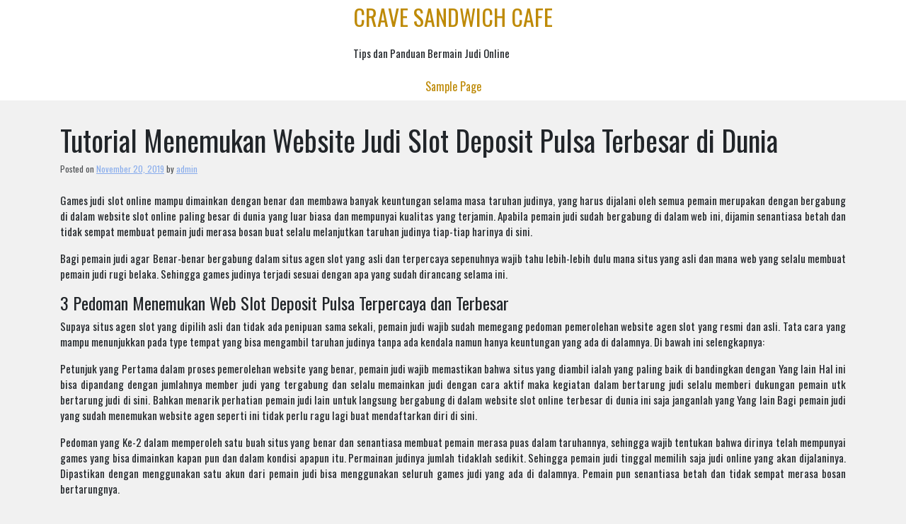

--- FILE ---
content_type: text/html; charset=UTF-8
request_url: https://cravesandwichcafe.com/tutorial-menemukan-website-judi-slot-deposit-pulsa-terbesar-di-dunia/
body_size: 10093
content:
<!doctype html>
<html lang="en-US">
<head>
	<meta charset="UTF-8">
	<meta name="viewport" content="width=device-width, initial-scale=1">
	<link rel="profile" href="https://gmpg.org/xfn/11">

	<title>Tutorial Menemukan Website Judi Slot Deposit Pulsa Terbesar di Dunia &#8211; Crave Sandwich Cafe</title>
<meta name='robots' content='max-image-preview:large' />
<link rel='dns-prefetch' href='//fonts.googleapis.com' />
<link rel="alternate" type="application/rss+xml" title="Crave Sandwich Cafe &raquo; Feed" href="https://cravesandwichcafe.com/feed/" />
<link rel="alternate" type="application/rss+xml" title="Crave Sandwich Cafe &raquo; Comments Feed" href="https://cravesandwichcafe.com/comments/feed/" />
<link rel="alternate" title="oEmbed (JSON)" type="application/json+oembed" href="https://cravesandwichcafe.com/wp-json/oembed/1.0/embed?url=https%3A%2F%2Fcravesandwichcafe.com%2Ftutorial-menemukan-website-judi-slot-deposit-pulsa-terbesar-di-dunia%2F" />
<link rel="alternate" title="oEmbed (XML)" type="text/xml+oembed" href="https://cravesandwichcafe.com/wp-json/oembed/1.0/embed?url=https%3A%2F%2Fcravesandwichcafe.com%2Ftutorial-menemukan-website-judi-slot-deposit-pulsa-terbesar-di-dunia%2F&#038;format=xml" />
<style id='wp-img-auto-sizes-contain-inline-css'>
img:is([sizes=auto i],[sizes^="auto," i]){contain-intrinsic-size:3000px 1500px}
/*# sourceURL=wp-img-auto-sizes-contain-inline-css */
</style>
<style id='wp-emoji-styles-inline-css'>

	img.wp-smiley, img.emoji {
		display: inline !important;
		border: none !important;
		box-shadow: none !important;
		height: 1em !important;
		width: 1em !important;
		margin: 0 0.07em !important;
		vertical-align: -0.1em !important;
		background: none !important;
		padding: 0 !important;
	}
/*# sourceURL=wp-emoji-styles-inline-css */
</style>
<style id='wp-block-library-inline-css'>
:root{--wp-block-synced-color:#7a00df;--wp-block-synced-color--rgb:122,0,223;--wp-bound-block-color:var(--wp-block-synced-color);--wp-editor-canvas-background:#ddd;--wp-admin-theme-color:#007cba;--wp-admin-theme-color--rgb:0,124,186;--wp-admin-theme-color-darker-10:#006ba1;--wp-admin-theme-color-darker-10--rgb:0,107,160.5;--wp-admin-theme-color-darker-20:#005a87;--wp-admin-theme-color-darker-20--rgb:0,90,135;--wp-admin-border-width-focus:2px}@media (min-resolution:192dpi){:root{--wp-admin-border-width-focus:1.5px}}.wp-element-button{cursor:pointer}:root .has-very-light-gray-background-color{background-color:#eee}:root .has-very-dark-gray-background-color{background-color:#313131}:root .has-very-light-gray-color{color:#eee}:root .has-very-dark-gray-color{color:#313131}:root .has-vivid-green-cyan-to-vivid-cyan-blue-gradient-background{background:linear-gradient(135deg,#00d084,#0693e3)}:root .has-purple-crush-gradient-background{background:linear-gradient(135deg,#34e2e4,#4721fb 50%,#ab1dfe)}:root .has-hazy-dawn-gradient-background{background:linear-gradient(135deg,#faaca8,#dad0ec)}:root .has-subdued-olive-gradient-background{background:linear-gradient(135deg,#fafae1,#67a671)}:root .has-atomic-cream-gradient-background{background:linear-gradient(135deg,#fdd79a,#004a59)}:root .has-nightshade-gradient-background{background:linear-gradient(135deg,#330968,#31cdcf)}:root .has-midnight-gradient-background{background:linear-gradient(135deg,#020381,#2874fc)}:root{--wp--preset--font-size--normal:16px;--wp--preset--font-size--huge:42px}.has-regular-font-size{font-size:1em}.has-larger-font-size{font-size:2.625em}.has-normal-font-size{font-size:var(--wp--preset--font-size--normal)}.has-huge-font-size{font-size:var(--wp--preset--font-size--huge)}.has-text-align-center{text-align:center}.has-text-align-left{text-align:left}.has-text-align-right{text-align:right}.has-fit-text{white-space:nowrap!important}#end-resizable-editor-section{display:none}.aligncenter{clear:both}.items-justified-left{justify-content:flex-start}.items-justified-center{justify-content:center}.items-justified-right{justify-content:flex-end}.items-justified-space-between{justify-content:space-between}.screen-reader-text{border:0;clip-path:inset(50%);height:1px;margin:-1px;overflow:hidden;padding:0;position:absolute;width:1px;word-wrap:normal!important}.screen-reader-text:focus{background-color:#ddd;clip-path:none;color:#444;display:block;font-size:1em;height:auto;left:5px;line-height:normal;padding:15px 23px 14px;text-decoration:none;top:5px;width:auto;z-index:100000}html :where(.has-border-color){border-style:solid}html :where([style*=border-top-color]){border-top-style:solid}html :where([style*=border-right-color]){border-right-style:solid}html :where([style*=border-bottom-color]){border-bottom-style:solid}html :where([style*=border-left-color]){border-left-style:solid}html :where([style*=border-width]){border-style:solid}html :where([style*=border-top-width]){border-top-style:solid}html :where([style*=border-right-width]){border-right-style:solid}html :where([style*=border-bottom-width]){border-bottom-style:solid}html :where([style*=border-left-width]){border-left-style:solid}html :where(img[class*=wp-image-]){height:auto;max-width:100%}:where(figure){margin:0 0 1em}html :where(.is-position-sticky){--wp-admin--admin-bar--position-offset:var(--wp-admin--admin-bar--height,0px)}@media screen and (max-width:600px){html :where(.is-position-sticky){--wp-admin--admin-bar--position-offset:0px}}

/*# sourceURL=wp-block-library-inline-css */
</style><style id='wp-block-archives-inline-css'>
.wp-block-archives{box-sizing:border-box}.wp-block-archives-dropdown label{display:block}
/*# sourceURL=https://cravesandwichcafe.com/wp-includes/blocks/archives/style.min.css */
</style>
<style id='wp-block-categories-inline-css'>
.wp-block-categories{box-sizing:border-box}.wp-block-categories.alignleft{margin-right:2em}.wp-block-categories.alignright{margin-left:2em}.wp-block-categories.wp-block-categories-dropdown.aligncenter{text-align:center}.wp-block-categories .wp-block-categories__label{display:block;width:100%}
/*# sourceURL=https://cravesandwichcafe.com/wp-includes/blocks/categories/style.min.css */
</style>
<style id='wp-block-heading-inline-css'>
h1:where(.wp-block-heading).has-background,h2:where(.wp-block-heading).has-background,h3:where(.wp-block-heading).has-background,h4:where(.wp-block-heading).has-background,h5:where(.wp-block-heading).has-background,h6:where(.wp-block-heading).has-background{padding:1.25em 2.375em}h1.has-text-align-left[style*=writing-mode]:where([style*=vertical-lr]),h1.has-text-align-right[style*=writing-mode]:where([style*=vertical-rl]),h2.has-text-align-left[style*=writing-mode]:where([style*=vertical-lr]),h2.has-text-align-right[style*=writing-mode]:where([style*=vertical-rl]),h3.has-text-align-left[style*=writing-mode]:where([style*=vertical-lr]),h3.has-text-align-right[style*=writing-mode]:where([style*=vertical-rl]),h4.has-text-align-left[style*=writing-mode]:where([style*=vertical-lr]),h4.has-text-align-right[style*=writing-mode]:where([style*=vertical-rl]),h5.has-text-align-left[style*=writing-mode]:where([style*=vertical-lr]),h5.has-text-align-right[style*=writing-mode]:where([style*=vertical-rl]),h6.has-text-align-left[style*=writing-mode]:where([style*=vertical-lr]),h6.has-text-align-right[style*=writing-mode]:where([style*=vertical-rl]){rotate:180deg}
/*# sourceURL=https://cravesandwichcafe.com/wp-includes/blocks/heading/style.min.css */
</style>
<style id='wp-block-latest-posts-inline-css'>
.wp-block-latest-posts{box-sizing:border-box}.wp-block-latest-posts.alignleft{margin-right:2em}.wp-block-latest-posts.alignright{margin-left:2em}.wp-block-latest-posts.wp-block-latest-posts__list{list-style:none}.wp-block-latest-posts.wp-block-latest-posts__list li{clear:both;overflow-wrap:break-word}.wp-block-latest-posts.is-grid{display:flex;flex-wrap:wrap}.wp-block-latest-posts.is-grid li{margin:0 1.25em 1.25em 0;width:100%}@media (min-width:600px){.wp-block-latest-posts.columns-2 li{width:calc(50% - .625em)}.wp-block-latest-posts.columns-2 li:nth-child(2n){margin-right:0}.wp-block-latest-posts.columns-3 li{width:calc(33.33333% - .83333em)}.wp-block-latest-posts.columns-3 li:nth-child(3n){margin-right:0}.wp-block-latest-posts.columns-4 li{width:calc(25% - .9375em)}.wp-block-latest-posts.columns-4 li:nth-child(4n){margin-right:0}.wp-block-latest-posts.columns-5 li{width:calc(20% - 1em)}.wp-block-latest-posts.columns-5 li:nth-child(5n){margin-right:0}.wp-block-latest-posts.columns-6 li{width:calc(16.66667% - 1.04167em)}.wp-block-latest-posts.columns-6 li:nth-child(6n){margin-right:0}}:root :where(.wp-block-latest-posts.is-grid){padding:0}:root :where(.wp-block-latest-posts.wp-block-latest-posts__list){padding-left:0}.wp-block-latest-posts__post-author,.wp-block-latest-posts__post-date{display:block;font-size:.8125em}.wp-block-latest-posts__post-excerpt,.wp-block-latest-posts__post-full-content{margin-bottom:1em;margin-top:.5em}.wp-block-latest-posts__featured-image a{display:inline-block}.wp-block-latest-posts__featured-image img{height:auto;max-width:100%;width:auto}.wp-block-latest-posts__featured-image.alignleft{float:left;margin-right:1em}.wp-block-latest-posts__featured-image.alignright{float:right;margin-left:1em}.wp-block-latest-posts__featured-image.aligncenter{margin-bottom:1em;text-align:center}
/*# sourceURL=https://cravesandwichcafe.com/wp-includes/blocks/latest-posts/style.min.css */
</style>
<style id='wp-block-search-inline-css'>
.wp-block-search__button{margin-left:10px;word-break:normal}.wp-block-search__button.has-icon{line-height:0}.wp-block-search__button svg{height:1.25em;min-height:24px;min-width:24px;width:1.25em;fill:currentColor;vertical-align:text-bottom}:where(.wp-block-search__button){border:1px solid #ccc;padding:6px 10px}.wp-block-search__inside-wrapper{display:flex;flex:auto;flex-wrap:nowrap;max-width:100%}.wp-block-search__label{width:100%}.wp-block-search.wp-block-search__button-only .wp-block-search__button{box-sizing:border-box;display:flex;flex-shrink:0;justify-content:center;margin-left:0;max-width:100%}.wp-block-search.wp-block-search__button-only .wp-block-search__inside-wrapper{min-width:0!important;transition-property:width}.wp-block-search.wp-block-search__button-only .wp-block-search__input{flex-basis:100%;transition-duration:.3s}.wp-block-search.wp-block-search__button-only.wp-block-search__searchfield-hidden,.wp-block-search.wp-block-search__button-only.wp-block-search__searchfield-hidden .wp-block-search__inside-wrapper{overflow:hidden}.wp-block-search.wp-block-search__button-only.wp-block-search__searchfield-hidden .wp-block-search__input{border-left-width:0!important;border-right-width:0!important;flex-basis:0;flex-grow:0;margin:0;min-width:0!important;padding-left:0!important;padding-right:0!important;width:0!important}:where(.wp-block-search__input){appearance:none;border:1px solid #949494;flex-grow:1;font-family:inherit;font-size:inherit;font-style:inherit;font-weight:inherit;letter-spacing:inherit;line-height:inherit;margin-left:0;margin-right:0;min-width:3rem;padding:8px;text-decoration:unset!important;text-transform:inherit}:where(.wp-block-search__button-inside .wp-block-search__inside-wrapper){background-color:#fff;border:1px solid #949494;box-sizing:border-box;padding:4px}:where(.wp-block-search__button-inside .wp-block-search__inside-wrapper) .wp-block-search__input{border:none;border-radius:0;padding:0 4px}:where(.wp-block-search__button-inside .wp-block-search__inside-wrapper) .wp-block-search__input:focus{outline:none}:where(.wp-block-search__button-inside .wp-block-search__inside-wrapper) :where(.wp-block-search__button){padding:4px 8px}.wp-block-search.aligncenter .wp-block-search__inside-wrapper{margin:auto}.wp-block[data-align=right] .wp-block-search.wp-block-search__button-only .wp-block-search__inside-wrapper{float:right}
/*# sourceURL=https://cravesandwichcafe.com/wp-includes/blocks/search/style.min.css */
</style>
<style id='wp-block-group-inline-css'>
.wp-block-group{box-sizing:border-box}:where(.wp-block-group.wp-block-group-is-layout-constrained){position:relative}
/*# sourceURL=https://cravesandwichcafe.com/wp-includes/blocks/group/style.min.css */
</style>
<style id='global-styles-inline-css'>
:root{--wp--preset--aspect-ratio--square: 1;--wp--preset--aspect-ratio--4-3: 4/3;--wp--preset--aspect-ratio--3-4: 3/4;--wp--preset--aspect-ratio--3-2: 3/2;--wp--preset--aspect-ratio--2-3: 2/3;--wp--preset--aspect-ratio--16-9: 16/9;--wp--preset--aspect-ratio--9-16: 9/16;--wp--preset--color--black: #000000;--wp--preset--color--cyan-bluish-gray: #abb8c3;--wp--preset--color--white: #ffffff;--wp--preset--color--pale-pink: #f78da7;--wp--preset--color--vivid-red: #cf2e2e;--wp--preset--color--luminous-vivid-orange: #ff6900;--wp--preset--color--luminous-vivid-amber: #fcb900;--wp--preset--color--light-green-cyan: #7bdcb5;--wp--preset--color--vivid-green-cyan: #00d084;--wp--preset--color--pale-cyan-blue: #8ed1fc;--wp--preset--color--vivid-cyan-blue: #0693e3;--wp--preset--color--vivid-purple: #9b51e0;--wp--preset--gradient--vivid-cyan-blue-to-vivid-purple: linear-gradient(135deg,rgb(6,147,227) 0%,rgb(155,81,224) 100%);--wp--preset--gradient--light-green-cyan-to-vivid-green-cyan: linear-gradient(135deg,rgb(122,220,180) 0%,rgb(0,208,130) 100%);--wp--preset--gradient--luminous-vivid-amber-to-luminous-vivid-orange: linear-gradient(135deg,rgb(252,185,0) 0%,rgb(255,105,0) 100%);--wp--preset--gradient--luminous-vivid-orange-to-vivid-red: linear-gradient(135deg,rgb(255,105,0) 0%,rgb(207,46,46) 100%);--wp--preset--gradient--very-light-gray-to-cyan-bluish-gray: linear-gradient(135deg,rgb(238,238,238) 0%,rgb(169,184,195) 100%);--wp--preset--gradient--cool-to-warm-spectrum: linear-gradient(135deg,rgb(74,234,220) 0%,rgb(151,120,209) 20%,rgb(207,42,186) 40%,rgb(238,44,130) 60%,rgb(251,105,98) 80%,rgb(254,248,76) 100%);--wp--preset--gradient--blush-light-purple: linear-gradient(135deg,rgb(255,206,236) 0%,rgb(152,150,240) 100%);--wp--preset--gradient--blush-bordeaux: linear-gradient(135deg,rgb(254,205,165) 0%,rgb(254,45,45) 50%,rgb(107,0,62) 100%);--wp--preset--gradient--luminous-dusk: linear-gradient(135deg,rgb(255,203,112) 0%,rgb(199,81,192) 50%,rgb(65,88,208) 100%);--wp--preset--gradient--pale-ocean: linear-gradient(135deg,rgb(255,245,203) 0%,rgb(182,227,212) 50%,rgb(51,167,181) 100%);--wp--preset--gradient--electric-grass: linear-gradient(135deg,rgb(202,248,128) 0%,rgb(113,206,126) 100%);--wp--preset--gradient--midnight: linear-gradient(135deg,rgb(2,3,129) 0%,rgb(40,116,252) 100%);--wp--preset--font-size--small: 13px;--wp--preset--font-size--medium: 20px;--wp--preset--font-size--large: 36px;--wp--preset--font-size--x-large: 42px;--wp--preset--spacing--20: 0.44rem;--wp--preset--spacing--30: 0.67rem;--wp--preset--spacing--40: 1rem;--wp--preset--spacing--50: 1.5rem;--wp--preset--spacing--60: 2.25rem;--wp--preset--spacing--70: 3.38rem;--wp--preset--spacing--80: 5.06rem;--wp--preset--shadow--natural: 6px 6px 9px rgba(0, 0, 0, 0.2);--wp--preset--shadow--deep: 12px 12px 50px rgba(0, 0, 0, 0.4);--wp--preset--shadow--sharp: 6px 6px 0px rgba(0, 0, 0, 0.2);--wp--preset--shadow--outlined: 6px 6px 0px -3px rgb(255, 255, 255), 6px 6px rgb(0, 0, 0);--wp--preset--shadow--crisp: 6px 6px 0px rgb(0, 0, 0);}:where(.is-layout-flex){gap: 0.5em;}:where(.is-layout-grid){gap: 0.5em;}body .is-layout-flex{display: flex;}.is-layout-flex{flex-wrap: wrap;align-items: center;}.is-layout-flex > :is(*, div){margin: 0;}body .is-layout-grid{display: grid;}.is-layout-grid > :is(*, div){margin: 0;}:where(.wp-block-columns.is-layout-flex){gap: 2em;}:where(.wp-block-columns.is-layout-grid){gap: 2em;}:where(.wp-block-post-template.is-layout-flex){gap: 1.25em;}:where(.wp-block-post-template.is-layout-grid){gap: 1.25em;}.has-black-color{color: var(--wp--preset--color--black) !important;}.has-cyan-bluish-gray-color{color: var(--wp--preset--color--cyan-bluish-gray) !important;}.has-white-color{color: var(--wp--preset--color--white) !important;}.has-pale-pink-color{color: var(--wp--preset--color--pale-pink) !important;}.has-vivid-red-color{color: var(--wp--preset--color--vivid-red) !important;}.has-luminous-vivid-orange-color{color: var(--wp--preset--color--luminous-vivid-orange) !important;}.has-luminous-vivid-amber-color{color: var(--wp--preset--color--luminous-vivid-amber) !important;}.has-light-green-cyan-color{color: var(--wp--preset--color--light-green-cyan) !important;}.has-vivid-green-cyan-color{color: var(--wp--preset--color--vivid-green-cyan) !important;}.has-pale-cyan-blue-color{color: var(--wp--preset--color--pale-cyan-blue) !important;}.has-vivid-cyan-blue-color{color: var(--wp--preset--color--vivid-cyan-blue) !important;}.has-vivid-purple-color{color: var(--wp--preset--color--vivid-purple) !important;}.has-black-background-color{background-color: var(--wp--preset--color--black) !important;}.has-cyan-bluish-gray-background-color{background-color: var(--wp--preset--color--cyan-bluish-gray) !important;}.has-white-background-color{background-color: var(--wp--preset--color--white) !important;}.has-pale-pink-background-color{background-color: var(--wp--preset--color--pale-pink) !important;}.has-vivid-red-background-color{background-color: var(--wp--preset--color--vivid-red) !important;}.has-luminous-vivid-orange-background-color{background-color: var(--wp--preset--color--luminous-vivid-orange) !important;}.has-luminous-vivid-amber-background-color{background-color: var(--wp--preset--color--luminous-vivid-amber) !important;}.has-light-green-cyan-background-color{background-color: var(--wp--preset--color--light-green-cyan) !important;}.has-vivid-green-cyan-background-color{background-color: var(--wp--preset--color--vivid-green-cyan) !important;}.has-pale-cyan-blue-background-color{background-color: var(--wp--preset--color--pale-cyan-blue) !important;}.has-vivid-cyan-blue-background-color{background-color: var(--wp--preset--color--vivid-cyan-blue) !important;}.has-vivid-purple-background-color{background-color: var(--wp--preset--color--vivid-purple) !important;}.has-black-border-color{border-color: var(--wp--preset--color--black) !important;}.has-cyan-bluish-gray-border-color{border-color: var(--wp--preset--color--cyan-bluish-gray) !important;}.has-white-border-color{border-color: var(--wp--preset--color--white) !important;}.has-pale-pink-border-color{border-color: var(--wp--preset--color--pale-pink) !important;}.has-vivid-red-border-color{border-color: var(--wp--preset--color--vivid-red) !important;}.has-luminous-vivid-orange-border-color{border-color: var(--wp--preset--color--luminous-vivid-orange) !important;}.has-luminous-vivid-amber-border-color{border-color: var(--wp--preset--color--luminous-vivid-amber) !important;}.has-light-green-cyan-border-color{border-color: var(--wp--preset--color--light-green-cyan) !important;}.has-vivid-green-cyan-border-color{border-color: var(--wp--preset--color--vivid-green-cyan) !important;}.has-pale-cyan-blue-border-color{border-color: var(--wp--preset--color--pale-cyan-blue) !important;}.has-vivid-cyan-blue-border-color{border-color: var(--wp--preset--color--vivid-cyan-blue) !important;}.has-vivid-purple-border-color{border-color: var(--wp--preset--color--vivid-purple) !important;}.has-vivid-cyan-blue-to-vivid-purple-gradient-background{background: var(--wp--preset--gradient--vivid-cyan-blue-to-vivid-purple) !important;}.has-light-green-cyan-to-vivid-green-cyan-gradient-background{background: var(--wp--preset--gradient--light-green-cyan-to-vivid-green-cyan) !important;}.has-luminous-vivid-amber-to-luminous-vivid-orange-gradient-background{background: var(--wp--preset--gradient--luminous-vivid-amber-to-luminous-vivid-orange) !important;}.has-luminous-vivid-orange-to-vivid-red-gradient-background{background: var(--wp--preset--gradient--luminous-vivid-orange-to-vivid-red) !important;}.has-very-light-gray-to-cyan-bluish-gray-gradient-background{background: var(--wp--preset--gradient--very-light-gray-to-cyan-bluish-gray) !important;}.has-cool-to-warm-spectrum-gradient-background{background: var(--wp--preset--gradient--cool-to-warm-spectrum) !important;}.has-blush-light-purple-gradient-background{background: var(--wp--preset--gradient--blush-light-purple) !important;}.has-blush-bordeaux-gradient-background{background: var(--wp--preset--gradient--blush-bordeaux) !important;}.has-luminous-dusk-gradient-background{background: var(--wp--preset--gradient--luminous-dusk) !important;}.has-pale-ocean-gradient-background{background: var(--wp--preset--gradient--pale-ocean) !important;}.has-electric-grass-gradient-background{background: var(--wp--preset--gradient--electric-grass) !important;}.has-midnight-gradient-background{background: var(--wp--preset--gradient--midnight) !important;}.has-small-font-size{font-size: var(--wp--preset--font-size--small) !important;}.has-medium-font-size{font-size: var(--wp--preset--font-size--medium) !important;}.has-large-font-size{font-size: var(--wp--preset--font-size--large) !important;}.has-x-large-font-size{font-size: var(--wp--preset--font-size--x-large) !important;}
/*# sourceURL=global-styles-inline-css */
</style>

<style id='classic-theme-styles-inline-css'>
/*! This file is auto-generated */
.wp-block-button__link{color:#fff;background-color:#32373c;border-radius:9999px;box-shadow:none;text-decoration:none;padding:calc(.667em + 2px) calc(1.333em + 2px);font-size:1.125em}.wp-block-file__button{background:#32373c;color:#fff;text-decoration:none}
/*# sourceURL=/wp-includes/css/classic-themes.min.css */
</style>
<link rel='stylesheet' id='contact-form-7-css' href='https://cravesandwichcafe.com/wp-content/plugins/contact-form-7/includes/css/styles.css?ver=5.6.4' media='all' />
<link rel='stylesheet' id='blogzone-style-css' href='https://cravesandwichcafe.com/wp-content/themes/blogzone/style.css?ver=blogzone' media='all' />
<link rel='stylesheet' id='bootstrap-css-css' href='https://cravesandwichcafe.com/wp-content/themes/blogzone/design-files/external-libraries/bootstrap.css?ver=6.9' media='all' />
<link rel='stylesheet' id='blogzone-css-css' href='https://cravesandwichcafe.com/wp-content/themes/blogzone/design-files/css/theme-ui.css?ver=6.9' media='all' />
<link rel='stylesheet' id='blogzone-fonts-css' href='https://fonts.googleapis.com/css2?family=Oswald&#038;display=swap&#038;ver=6.9' media='all' />
<script src="https://cravesandwichcafe.com/wp-includes/js/jquery/jquery.min.js?ver=3.7.1" id="jquery-core-js"></script>
<script src="https://cravesandwichcafe.com/wp-includes/js/jquery/jquery-migrate.min.js?ver=3.4.1" id="jquery-migrate-js"></script>
<link rel="https://api.w.org/" href="https://cravesandwichcafe.com/wp-json/" /><link rel="alternate" title="JSON" type="application/json" href="https://cravesandwichcafe.com/wp-json/wp/v2/posts/592" /><link rel="EditURI" type="application/rsd+xml" title="RSD" href="https://cravesandwichcafe.com/xmlrpc.php?rsd" />
<meta name="generator" content="WordPress 6.9" />
<link rel="canonical" href="https://cravesandwichcafe.com/tutorial-menemukan-website-judi-slot-deposit-pulsa-terbesar-di-dunia/" />
<link rel='shortlink' href='https://cravesandwichcafe.com/?p=592' />
</head>

<body class="wp-singular post-template-default single single-post postid-592 single-format-standard wp-theme-blogzone">

<div id="page" class="site">
	<a class="skip-link screen-reader-text" href="#primary">Skip to content</a>
 
	<header id="masthead" class="site-header">
	<div class="container">
		<div class="site-branding">
	
							<p class="site-title"><a href="https://cravesandwichcafe.com/" rel="home">Crave Sandwich Cafe</a></p>
								<p class="site-description">Tips dan Panduan Bermain Judi Online</p>
					</div><!-- .site-branding -->

		<nav id="site-navigation" class="main-navigation">
			<button class="menu-toggle" aria-controls="primary-menu" aria-expanded="false">
			Menu</button>
			<div id="primary-menu" class="menu"><ul>
<li class="page_item page-item-2"><a href="https://cravesandwichcafe.com/sample-page/">Sample Page</a></li>
</ul></div>
		</nav><!-- #site-navigation -->
	</header><!-- #masthead -->
	</div><!--container-->    <div class="container">
	<main id="primary" class="site-main">

		
<article id="post-592" class="post-592 post type-post status-publish format-standard hentry category-games tag-slot-joker-deposit-pulsa-5000-tanpa-potongan">
	<header class="entry-header">
		<h1 class="entry-title">Tutorial Menemukan Website Judi Slot Deposit Pulsa Terbesar di Dunia</h1>			<div class="entry-meta">
				<span class="posted-on">Posted on <a href="https://cravesandwichcafe.com/tutorial-menemukan-website-judi-slot-deposit-pulsa-terbesar-di-dunia/" rel="bookmark"><time class="entry-date published updated" datetime="2019-11-20T23:25:38+00:00">November 20, 2019</time></a></span><span class="byline"> by <span class="author vcard"><a class="url fn n" href="https://cravesandwichcafe.com/author/admin/">admin</a></span></span>			</div><!-- .entry-meta -->
			</header><!-- .entry-header -->

	
	<div class="entry-content">
		<p>Games judi slot online mampu dimainkan dengan benar dan membawa banyak keuntungan selama masa taruhan judinya, yang harus dijalani oleh semua pemain merupakan dengan bergabung di dalam website slot online paling besar di dunia yang luar biasa dan mempunyai kualitas yang terjamin. Apabila pemain judi sudah bergabung di dalam web ini, dijamin senantiasa betah dan tidak sempat membuat pemain judi merasa bosan buat selalu melanjutkan taruhan judinya tiap-tiap harinya di sini.</p>
<p>Bagi pemain judi agar Benar-benar bergabung dalam situs agen slot yang asli dan terpercaya sepenuhnya wajib tahu lebih-lebih dulu mana situs yang asli dan mana web yang selalu membuat pemain judi rugi belaka. Sehingga games judinya terjadi sesuai dengan apa yang sudah dirancang selama ini.</p>
<h2>3 Pedoman Menemukan Web Slot Deposit Pulsa Terpercaya dan Terbesar</h2>
<p>Supaya situs agen slot yang dipilih asli dan tidak ada penipuan sama sekali, pemain judi wajib sudah memegang pedoman pemerolehan website agen slot yang resmi dan asli. Tata cara yang mampu menunjukkan pada type tempat yang bisa mengambil taruhan judinya tanpa ada kendala namun hanya keuntungan yang ada di dalamnya. Di bawah ini selengkapnya:</p>
<p>Petunjuk yang Pertama dalam proses pemerolehan website yang benar, pemain judi wajib memastikan bahwa situs yang diambil ialah yang paling baik di bandingkan dengan Yang lain Hal ini bisa dipandang dengan jumlahnya member judi yang tergabung dan selalu memainkan judi dengan cara aktif maka kegiatan dalam bertarung judi selalu memberi dukungan pemain utk bertarung judi di sini. Bahkan menarik perhatian pemain judi lain untuk langsung bergabung di dalam website slot online terbesar di dunia ini saja janganlah yang Yang lain Bagi pemain judi yang sudah menemukan website agen seperti ini tidak perlu ragu lagi buat mendaftarkan diri di sini.</p>
<p>Pedoman yang Ke-2 dalam memperoleh satu buah situs yang benar dan senantiasa membuat pemain merasa puas dalam taruhannya, sehingga wajib tentukan bahwa dirinya telah mempunyai games yang bisa dimainkan kapan pun dan dalam kondisi apapun itu. Permainan judinya jumlah tidaklah sedikit. Sehingga pemain judi tinggal memilih saja judi online yang akan dijalaninya. Dipastikan dengan menggunakan satu akun dari pemain judi bisa menggunakan seluruh games judi yang ada di dalamnya. Pemain pun senantiasa betah dan tidak sempat merasa bosan bertarungnya.</p>
<p>Di dalamnya juga telah didorong dengan system yang tersusun dan pemain judi bisa memanfaatkan dalam taruhan judinya. Keamanan di sini juga membuat member tidak sempat ada kendala dan membuat permainan judinya berlangsung dengan mudah. Maka games judinya berjalan dengan nyaman dan senantiasa memberi peluang kemenangan bagi member judi yang tergabung di dalamnya. Semuanya saja tentu ingin bertarung judi di agen slot ini.</p>
<p>Pedoman yang Ketiga dalam memperoleh jenis website judi slot online yang terpercaya wajib memastikan bahwa ia merupakan agen paling benar di antara sekian banyak agen yang ada selama ini. Terbaiknya bisa dilihat dari sudut testimony yang dimiliki oleh pihak website ini diisi dan ditulis oleh pihak pemain judi. Dengan adanya testimony ini sudah dijamin bahwa situs itu selalu memberikan keyakinan bagi lemain bahwa web inilah yang wajib diambil oleh pemain judi biar mampu menikmati taruhan judi dengan lancar dan senantiasa mendapatkan permainan judi yang selama ini diharapkan.</p>
<p>Dengan menjalankan seluruh petunjuk yang sudah diterangkan di atas dengan benar, maka permainan judinya juga dijamin berhalan dengan lancar sebab sudah ada website slot online terbesar di dunia yang terjamin amannya. Apabila situs judi yang dipilih sudah tentu benarnya, pemain judi bisa mengatur sendiri masalah daftar dan Yang lain Sebab tinggal menjalankan saja sesuai syarat ketentuan yang berlaku. Sehingga games judinya berjalan juga secara Lancar</p>
	</div><!-- .entry-content -->

	<footer class="entry-footer">
		<span class="cat-links">Posted in <a href="https://cravesandwichcafe.com/category/games/" rel="category tag">Games</a></span><span class="tags-links">Tagged <a href="https://cravesandwichcafe.com/tag/slot-joker-deposit-pulsa-5000-tanpa-potongan/" rel="tag">Slot Joker Deposit Pulsa 5000 Tanpa Potongan</a></span>	</footer><!-- .entry-footer -->
</article><!-- #post-592 -->

	<nav class="navigation post-navigation" aria-label="Posts">
		<h2 class="screen-reader-text">Post navigation</h2>
		<div class="nav-links"><div class="nav-previous"><a href="https://cravesandwichcafe.com/pedoman-menemukan-situs-agen-slot-deposit-pulsa-tanpa-potongan-paling-besar-di-dunia/" rel="prev"><span class="nav-subtitle">Previous:</span> <span class="nav-title">Pedoman Menemukan Situs Agen Slot Deposit Pulsa Tanpa Potongan Paling besar di Dunia</span></a></div><div class="nav-next"><a href="https://cravesandwichcafe.com/panduan-menemukan-situs-slot-deposit-pulsa-paling-besar-di-dunia/" rel="next"><span class="nav-subtitle">Next:</span> <span class="nav-title">Panduan Menemukan Situs Slot Deposit Pulsa Paling besar di Dunia</span></a></div></div>
	</nav>			</div><!--container-->
			<div class="container">
              <div class="row">
				<div class="col-md-8">
										</div><!--col-md-8-->
				<div class="col-md-4">
					
<aside id="secondary" class="widget-area">
	<section id="block-2" class="widget widget_block widget_search"><form role="search" method="get" action="https://cravesandwichcafe.com/" class="wp-block-search__button-outside wp-block-search__text-button wp-block-search"    ><label class="wp-block-search__label" for="wp-block-search__input-1" >Search</label><div class="wp-block-search__inside-wrapper" ><input class="wp-block-search__input" id="wp-block-search__input-1" placeholder="" value="" type="search" name="s" required /><button aria-label="Search" class="wp-block-search__button wp-element-button" type="submit" >Search</button></div></form></section><section id="block-3" class="widget widget_block"><div class="wp-block-group"><div class="wp-block-group__inner-container is-layout-flow wp-block-group-is-layout-flow"><h2 class="wp-block-heading">Recent Posts</h2><ul class="wp-block-latest-posts__list wp-block-latest-posts"><li><a class="wp-block-latest-posts__post-title" href="https://cravesandwichcafe.com/panduan-menemukan-web-agen-slot-bonus-new-member-100-paling-besar-di-dunia/">Panduan Menemukan Web Agen Slot Bonus New Member 100 Paling besar di Dunia</a></li>
<li><a class="wp-block-latest-posts__post-title" href="https://cravesandwichcafe.com/anjuran-menemukan-situs-deposit-slot-pakai-pulsa-telkomsel-paling-besar-di-dunia/">Anjuran Menemukan Situs Deposit Slot Pakai Pulsa Telkomsel Paling besar di Dunia</a></li>
<li><a class="wp-block-latest-posts__post-title" href="https://cravesandwichcafe.com/petunjuk-menemukan-web-slot-online-depo-via-dana-terbesar-di-dunia/">Petunjuk Menemukan Web Slot Online Depo Via Dana Terbesar di Dunia</a></li>
<li><a class="wp-block-latest-posts__post-title" href="https://cravesandwichcafe.com/panduan-menemukan-web-judi-slot-deposit-pulsa-tanpa-potongan-paling-besar-di-dunia/">Panduan Menemukan Web Judi Slot Deposit Pulsa Tanpa Potongan Paling besar di Dunia</a></li>
<li><a class="wp-block-latest-posts__post-title" href="https://cravesandwichcafe.com/pedoman-menemukan-website-agen-slot-joker123-paling-besar-di-dunia/">Pedoman Menemukan Website Agen Slot Joker123 Paling besar di Dunia</a></li>
</ul></div></div></section><section id="block-5" class="widget widget_block"><div class="wp-block-group"><div class="wp-block-group__inner-container is-layout-flow wp-block-group-is-layout-flow"><h2 class="wp-block-heading">Archives</h2><ul class="wp-block-archives-list wp-block-archives">	<li><a href='https://cravesandwichcafe.com/2022/05/'>May 2022</a></li>
	<li><a href='https://cravesandwichcafe.com/2022/04/'>April 2022</a></li>
	<li><a href='https://cravesandwichcafe.com/2022/03/'>March 2022</a></li>
	<li><a href='https://cravesandwichcafe.com/2022/02/'>February 2022</a></li>
	<li><a href='https://cravesandwichcafe.com/2022/01/'>January 2022</a></li>
	<li><a href='https://cravesandwichcafe.com/2021/12/'>December 2021</a></li>
	<li><a href='https://cravesandwichcafe.com/2021/11/'>November 2021</a></li>
	<li><a href='https://cravesandwichcafe.com/2021/10/'>October 2021</a></li>
	<li><a href='https://cravesandwichcafe.com/2021/09/'>September 2021</a></li>
	<li><a href='https://cravesandwichcafe.com/2021/08/'>August 2021</a></li>
	<li><a href='https://cravesandwichcafe.com/2021/07/'>July 2021</a></li>
	<li><a href='https://cravesandwichcafe.com/2021/06/'>June 2021</a></li>
	<li><a href='https://cravesandwichcafe.com/2021/05/'>May 2021</a></li>
	<li><a href='https://cravesandwichcafe.com/2021/04/'>April 2021</a></li>
	<li><a href='https://cravesandwichcafe.com/2021/03/'>March 2021</a></li>
	<li><a href='https://cravesandwichcafe.com/2021/02/'>February 2021</a></li>
	<li><a href='https://cravesandwichcafe.com/2021/01/'>January 2021</a></li>
	<li><a href='https://cravesandwichcafe.com/2020/12/'>December 2020</a></li>
	<li><a href='https://cravesandwichcafe.com/2020/11/'>November 2020</a></li>
	<li><a href='https://cravesandwichcafe.com/2020/10/'>October 2020</a></li>
	<li><a href='https://cravesandwichcafe.com/2020/09/'>September 2020</a></li>
	<li><a href='https://cravesandwichcafe.com/2020/08/'>August 2020</a></li>
	<li><a href='https://cravesandwichcafe.com/2020/07/'>July 2020</a></li>
	<li><a href='https://cravesandwichcafe.com/2020/06/'>June 2020</a></li>
	<li><a href='https://cravesandwichcafe.com/2020/05/'>May 2020</a></li>
	<li><a href='https://cravesandwichcafe.com/2020/04/'>April 2020</a></li>
	<li><a href='https://cravesandwichcafe.com/2020/03/'>March 2020</a></li>
	<li><a href='https://cravesandwichcafe.com/2020/02/'>February 2020</a></li>
	<li><a href='https://cravesandwichcafe.com/2020/01/'>January 2020</a></li>
	<li><a href='https://cravesandwichcafe.com/2019/12/'>December 2019</a></li>
	<li><a href='https://cravesandwichcafe.com/2019/11/'>November 2019</a></li>
	<li><a href='https://cravesandwichcafe.com/2019/10/'>October 2019</a></li>
	<li><a href='https://cravesandwichcafe.com/2019/09/'>September 2019</a></li>
	<li><a href='https://cravesandwichcafe.com/2019/08/'>August 2019</a></li>
	<li><a href='https://cravesandwichcafe.com/2019/07/'>July 2019</a></li>
</ul></div></div></section><section id="block-6" class="widget widget_block"><div class="wp-block-group"><div class="wp-block-group__inner-container is-layout-flow wp-block-group-is-layout-flow"><h2 class="wp-block-heading">Categories</h2><ul class="wp-block-categories-list wp-block-categories">	<li class="cat-item cat-item-1"><a href="https://cravesandwichcafe.com/category/games/">Games</a>
</li>
</ul></div></div></section></aside><!-- #secondary -->
				</div>
			  </div><!--row-->
			  </div><!--container-->
			

	</main><!-- #main -->
	
	


	<footer id="colophon" class="site-footer">
		<!-- adding footer menu -->
		<div class="footer-info-wrapper container">
		<div class="footer-menu-wrapper">
		<div id="footer-menu" class="menu"><ul>
<li class="page_item page-item-2"><a href="https://cravesandwichcafe.com/sample-page/">Sample Page</a></li>
</ul></div>
		</div><!--footer-menu-wrapper-->
		<div id="copy-info" class="copy-area">
					<p class=""></p>
				</div>
		</div><!--footer-info-wrapper-->	
	</footer><!-- #colophon -->
</div><!-- #page -->

<script type="speculationrules">
{"prefetch":[{"source":"document","where":{"and":[{"href_matches":"/*"},{"not":{"href_matches":["/wp-*.php","/wp-admin/*","/wp-content/uploads/*","/wp-content/*","/wp-content/plugins/*","/wp-content/themes/blogzone/*","/*\\?(.+)"]}},{"not":{"selector_matches":"a[rel~=\"nofollow\"]"}},{"not":{"selector_matches":".no-prefetch, .no-prefetch a"}}]},"eagerness":"conservative"}]}
</script>
<script src="https://cravesandwichcafe.com/wp-content/plugins/contact-form-7/includes/swv/js/index.js?ver=5.6.4" id="swv-js"></script>
<script id="contact-form-7-js-extra">
var wpcf7 = {"api":{"root":"https://cravesandwichcafe.com/wp-json/","namespace":"contact-form-7/v1"}};
//# sourceURL=contact-form-7-js-extra
</script>
<script src="https://cravesandwichcafe.com/wp-content/plugins/contact-form-7/includes/js/index.js?ver=5.6.4" id="contact-form-7-js"></script>
<script src="https://cravesandwichcafe.com/wp-content/themes/blogzone/js/navigation.js?ver=1.1.2.1" id="blogzone-navigation-js"></script>
<script id="wp-emoji-settings" type="application/json">
{"baseUrl":"https://s.w.org/images/core/emoji/17.0.2/72x72/","ext":".png","svgUrl":"https://s.w.org/images/core/emoji/17.0.2/svg/","svgExt":".svg","source":{"concatemoji":"https://cravesandwichcafe.com/wp-includes/js/wp-emoji-release.min.js?ver=6.9"}}
</script>
<script type="module">
/*! This file is auto-generated */
const a=JSON.parse(document.getElementById("wp-emoji-settings").textContent),o=(window._wpemojiSettings=a,"wpEmojiSettingsSupports"),s=["flag","emoji"];function i(e){try{var t={supportTests:e,timestamp:(new Date).valueOf()};sessionStorage.setItem(o,JSON.stringify(t))}catch(e){}}function c(e,t,n){e.clearRect(0,0,e.canvas.width,e.canvas.height),e.fillText(t,0,0);t=new Uint32Array(e.getImageData(0,0,e.canvas.width,e.canvas.height).data);e.clearRect(0,0,e.canvas.width,e.canvas.height),e.fillText(n,0,0);const a=new Uint32Array(e.getImageData(0,0,e.canvas.width,e.canvas.height).data);return t.every((e,t)=>e===a[t])}function p(e,t){e.clearRect(0,0,e.canvas.width,e.canvas.height),e.fillText(t,0,0);var n=e.getImageData(16,16,1,1);for(let e=0;e<n.data.length;e++)if(0!==n.data[e])return!1;return!0}function u(e,t,n,a){switch(t){case"flag":return n(e,"\ud83c\udff3\ufe0f\u200d\u26a7\ufe0f","\ud83c\udff3\ufe0f\u200b\u26a7\ufe0f")?!1:!n(e,"\ud83c\udde8\ud83c\uddf6","\ud83c\udde8\u200b\ud83c\uddf6")&&!n(e,"\ud83c\udff4\udb40\udc67\udb40\udc62\udb40\udc65\udb40\udc6e\udb40\udc67\udb40\udc7f","\ud83c\udff4\u200b\udb40\udc67\u200b\udb40\udc62\u200b\udb40\udc65\u200b\udb40\udc6e\u200b\udb40\udc67\u200b\udb40\udc7f");case"emoji":return!a(e,"\ud83e\u1fac8")}return!1}function f(e,t,n,a){let r;const o=(r="undefined"!=typeof WorkerGlobalScope&&self instanceof WorkerGlobalScope?new OffscreenCanvas(300,150):document.createElement("canvas")).getContext("2d",{willReadFrequently:!0}),s=(o.textBaseline="top",o.font="600 32px Arial",{});return e.forEach(e=>{s[e]=t(o,e,n,a)}),s}function r(e){var t=document.createElement("script");t.src=e,t.defer=!0,document.head.appendChild(t)}a.supports={everything:!0,everythingExceptFlag:!0},new Promise(t=>{let n=function(){try{var e=JSON.parse(sessionStorage.getItem(o));if("object"==typeof e&&"number"==typeof e.timestamp&&(new Date).valueOf()<e.timestamp+604800&&"object"==typeof e.supportTests)return e.supportTests}catch(e){}return null}();if(!n){if("undefined"!=typeof Worker&&"undefined"!=typeof OffscreenCanvas&&"undefined"!=typeof URL&&URL.createObjectURL&&"undefined"!=typeof Blob)try{var e="postMessage("+f.toString()+"("+[JSON.stringify(s),u.toString(),c.toString(),p.toString()].join(",")+"));",a=new Blob([e],{type:"text/javascript"});const r=new Worker(URL.createObjectURL(a),{name:"wpTestEmojiSupports"});return void(r.onmessage=e=>{i(n=e.data),r.terminate(),t(n)})}catch(e){}i(n=f(s,u,c,p))}t(n)}).then(e=>{for(const n in e)a.supports[n]=e[n],a.supports.everything=a.supports.everything&&a.supports[n],"flag"!==n&&(a.supports.everythingExceptFlag=a.supports.everythingExceptFlag&&a.supports[n]);var t;a.supports.everythingExceptFlag=a.supports.everythingExceptFlag&&!a.supports.flag,a.supports.everything||((t=a.source||{}).concatemoji?r(t.concatemoji):t.wpemoji&&t.twemoji&&(r(t.twemoji),r(t.wpemoji)))});
//# sourceURL=https://cravesandwichcafe.com/wp-includes/js/wp-emoji-loader.min.js
</script>

<script defer src="https://static.cloudflareinsights.com/beacon.min.js/vcd15cbe7772f49c399c6a5babf22c1241717689176015" integrity="sha512-ZpsOmlRQV6y907TI0dKBHq9Md29nnaEIPlkf84rnaERnq6zvWvPUqr2ft8M1aS28oN72PdrCzSjY4U6VaAw1EQ==" data-cf-beacon='{"version":"2024.11.0","token":"d0167b3243dc40e8838ac7b6f617ab20","r":1,"server_timing":{"name":{"cfCacheStatus":true,"cfEdge":true,"cfExtPri":true,"cfL4":true,"cfOrigin":true,"cfSpeedBrain":true},"location_startswith":null}}' crossorigin="anonymous"></script>
</body>
</html>
